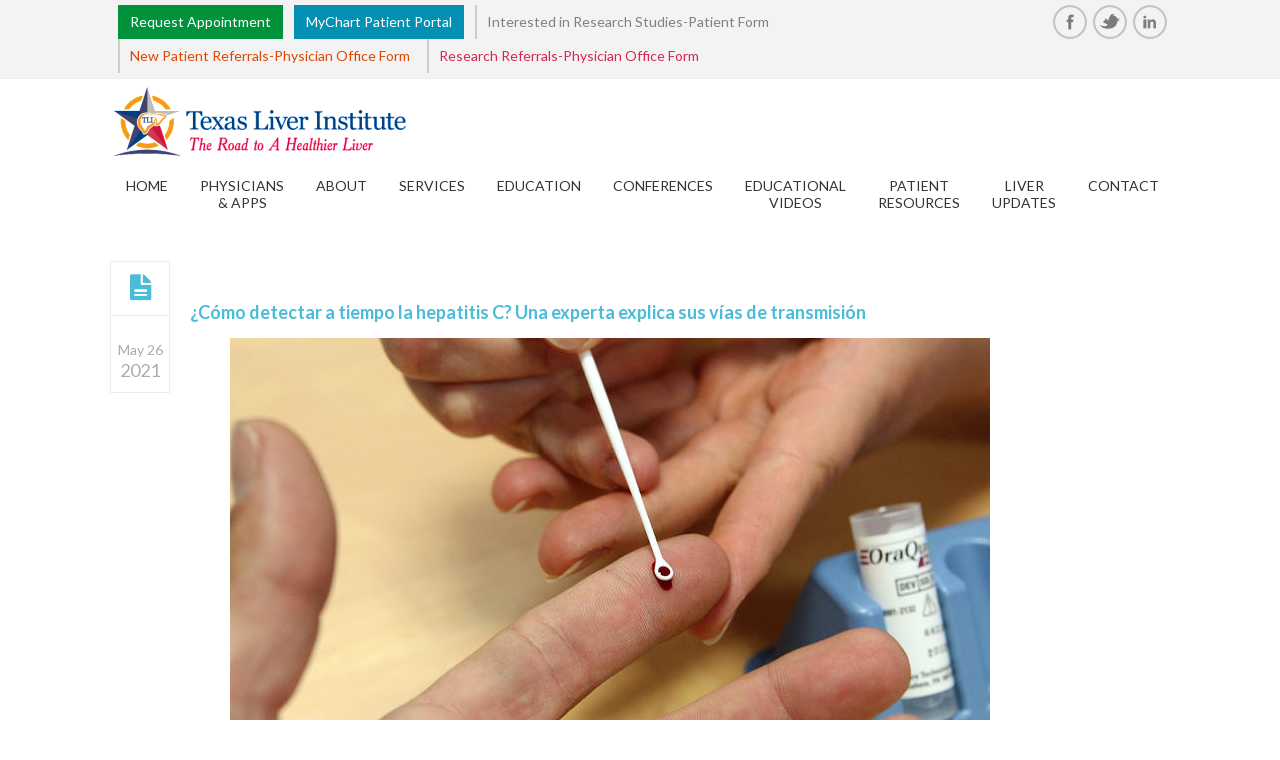

--- FILE ---
content_type: text/html; charset=UTF-8
request_url: https://txliver.com/media/como-detectar-a-tiempo-la-hepatitis-c-una-experta-explica-sus-vias-de-transmision/
body_size: 18312
content:
<!DOCTYPE html><html lang="en-US"><head><link rel="stylesheet" id="ao_optimized_gfonts" href="https://fonts.googleapis.com/css?family=Noto+Sans:400,700,400italic,700italic&amp;display=swap"><link media="all" href="https://txliver.com/wp-content/cache/autoptimize/css/autoptimize_24d01ae53f3cfd57d3299eba08fc4f79.css" rel="stylesheet"><title>¿Cómo detectar a tiempo la hepatitis C? Una experta explica sus vías de transmisión - Texas Liver Institute</title><meta charset="UTF-8"><meta name='viewport' content='width=device-width, initial-scale=1, maximum-scale=1' /><meta http-equiv="X-UA-Compatible" content="IE=edge"> <script defer src="[data-uri]"></script> <link href='https://www.txliver.com/wp-content/uploads/2014/08/TLIFAVICON.png' rel='shortcut icon' type='image/x-icon' /><meta name='robots' content='index, follow, max-image-preview:large, max-snippet:-1, max-video-preview:-1' /> <!-- This site is optimized with the Yoast SEO plugin v26.8 - https://yoast.com/product/yoast-seo-wordpress/ --><link rel="canonical" href="https://txliver.com/media/como-detectar-a-tiempo-la-hepatitis-c-una-experta-explica-sus-vias-de-transmision/" /><meta property="og:locale" content="en_US" /><meta property="og:type" content="article" /><meta property="og:title" content="¿Cómo detectar a tiempo la hepatitis C? Una experta explica sus vías de transmisión - Texas Liver Institute" /><meta property="og:description" content="La doctora Rita Lepe nos explica cómo detectar a tiempo la hepatitis tipo C y qué tratamiento existe para esta enfermedad que provoca cirrosis del hígado, una condición que cobra [&hellip;]" /><meta property="og:url" content="https://txliver.com/media/como-detectar-a-tiempo-la-hepatitis-c-una-experta-explica-sus-vias-de-transmision/" /><meta property="og:site_name" content="Texas Liver Institute" /><meta property="article:publisher" content="https://www.facebook.com/TheTexasLiverInstitute" /><meta property="article:published_time" content="2021-05-26T20:04:00+00:00" /><meta property="article:modified_time" content="2021-06-01T20:09:10+00:00" /><meta property="og:image" content="https://txliver.com/wp-content/uploads/2021/06/210525_4368376___Como_saber_si_padecemos_hepatitis_C__Una_e.jpg" /><meta property="og:image:width" content="760" /><meta property="og:image:height" content="428" /><meta property="og:image:type" content="image/jpeg" /><meta name="author" content="Sean Hendrickson" /><meta name="twitter:card" content="summary_large_image" /><meta name="twitter:creator" content="@TXLIVER" /><meta name="twitter:site" content="@TXLIVER" /><meta name="twitter:label1" content="Written by" /><meta name="twitter:data1" content="Sean Hendrickson" /><meta name="twitter:label2" content="Est. reading time" /><meta name="twitter:data2" content="1 minute" /> <script type="application/ld+json" class="yoast-schema-graph">{"@context":"https://schema.org","@graph":[{"@type":"Article","@id":"https://txliver.com/media/como-detectar-a-tiempo-la-hepatitis-c-una-experta-explica-sus-vias-de-transmision/#article","isPartOf":{"@id":"https://txliver.com/media/como-detectar-a-tiempo-la-hepatitis-c-una-experta-explica-sus-vias-de-transmision/"},"author":{"name":"Sean Hendrickson","@id":"https://txliver.com/#/schema/person/9855850e676d61d17853b13108243164"},"headline":"¿Cómo detectar a tiempo la hepatitis C? Una experta explica sus vías de transmisión","datePublished":"2021-05-26T20:04:00+00:00","dateModified":"2021-06-01T20:09:10+00:00","mainEntityOfPage":{"@id":"https://txliver.com/media/como-detectar-a-tiempo-la-hepatitis-c-una-experta-explica-sus-vias-de-transmision/"},"wordCount":128,"publisher":{"@id":"https://txliver.com/#organization"},"image":{"@id":"https://txliver.com/media/como-detectar-a-tiempo-la-hepatitis-c-una-experta-explica-sus-vias-de-transmision/#primaryimage"},"thumbnailUrl":"https://txliver.com/wp-content/uploads/2021/06/210525_4368376___Como_saber_si_padecemos_hepatitis_C__Una_e.jpg","articleSection":["Media"],"inLanguage":"en-US"},{"@type":"WebPage","@id":"https://txliver.com/media/como-detectar-a-tiempo-la-hepatitis-c-una-experta-explica-sus-vias-de-transmision/","url":"https://txliver.com/media/como-detectar-a-tiempo-la-hepatitis-c-una-experta-explica-sus-vias-de-transmision/","name":"¿Cómo detectar a tiempo la hepatitis C? Una experta explica sus vías de transmisión - Texas Liver Institute","isPartOf":{"@id":"https://txliver.com/#website"},"primaryImageOfPage":{"@id":"https://txliver.com/media/como-detectar-a-tiempo-la-hepatitis-c-una-experta-explica-sus-vias-de-transmision/#primaryimage"},"image":{"@id":"https://txliver.com/media/como-detectar-a-tiempo-la-hepatitis-c-una-experta-explica-sus-vias-de-transmision/#primaryimage"},"thumbnailUrl":"https://txliver.com/wp-content/uploads/2021/06/210525_4368376___Como_saber_si_padecemos_hepatitis_C__Una_e.jpg","datePublished":"2021-05-26T20:04:00+00:00","dateModified":"2021-06-01T20:09:10+00:00","breadcrumb":{"@id":"https://txliver.com/media/como-detectar-a-tiempo-la-hepatitis-c-una-experta-explica-sus-vias-de-transmision/#breadcrumb"},"inLanguage":"en-US","potentialAction":[{"@type":"ReadAction","target":["https://txliver.com/media/como-detectar-a-tiempo-la-hepatitis-c-una-experta-explica-sus-vias-de-transmision/"]}]},{"@type":"ImageObject","inLanguage":"en-US","@id":"https://txliver.com/media/como-detectar-a-tiempo-la-hepatitis-c-una-experta-explica-sus-vias-de-transmision/#primaryimage","url":"https://txliver.com/wp-content/uploads/2021/06/210525_4368376___Como_saber_si_padecemos_hepatitis_C__Una_e.jpg","contentUrl":"https://txliver.com/wp-content/uploads/2021/06/210525_4368376___Como_saber_si_padecemos_hepatitis_C__Una_e.jpg","width":760,"height":428},{"@type":"BreadcrumbList","@id":"https://txliver.com/media/como-detectar-a-tiempo-la-hepatitis-c-una-experta-explica-sus-vias-de-transmision/#breadcrumb","itemListElement":[{"@type":"ListItem","position":1,"name":"Home","item":"https://txliver.com/"},{"@type":"ListItem","position":2,"name":"¿Cómo detectar a tiempo la hepatitis C? Una experta explica sus vías de transmisión"}]},{"@type":"WebSite","@id":"https://txliver.com/#website","url":"https://txliver.com/","name":"Texas Liver Institute","description":"Sets the Standard for Liver Care and Liver Research","publisher":{"@id":"https://txliver.com/#organization"},"potentialAction":[{"@type":"SearchAction","target":{"@type":"EntryPoint","urlTemplate":"https://txliver.com/?s={search_term_string}"},"query-input":{"@type":"PropertyValueSpecification","valueRequired":true,"valueName":"search_term_string"}}],"inLanguage":"en-US"},{"@type":"Organization","@id":"https://txliver.com/#organization","name":"Texas Liver Institute","url":"https://txliver.com/","logo":{"@type":"ImageObject","inLanguage":"en-US","@id":"https://txliver.com/#/schema/logo/image/","url":"https://txliver.com/wp-content/uploads/2014/08/Texas_Liver_Institute-2aa.png","contentUrl":"https://txliver.com/wp-content/uploads/2014/08/Texas_Liver_Institute-2aa.png","width":298,"height":312,"caption":"Texas Liver Institute"},"image":{"@id":"https://txliver.com/#/schema/logo/image/"},"sameAs":["https://www.facebook.com/TheTexasLiverInstitute","https://x.com/TXLIVER","https://www.linkedin.com/company/the-texas-liver-institute/"]},{"@type":"Person","@id":"https://txliver.com/#/schema/person/9855850e676d61d17853b13108243164","name":"Sean Hendrickson","image":{"@type":"ImageObject","inLanguage":"en-US","@id":"https://txliver.com/#/schema/person/image/","url":"https://secure.gravatar.com/avatar/0f4831861ae68804f73218c89f5d00360117aaf404907270d8a0faa526f7e889?s=96&d=mm&r=g","contentUrl":"https://secure.gravatar.com/avatar/0f4831861ae68804f73218c89f5d00360117aaf404907270d8a0faa526f7e889?s=96&d=mm&r=g","caption":"Sean Hendrickson"},"sameAs":["https://www.seandrickson.com"],"url":"https://txliver.com/author/seandrickson/"}]}</script> <!-- / Yoast SEO plugin. --><link href='https://fonts.gstatic.com' crossorigin='anonymous' rel='preconnect' /><link rel="alternate" type="application/rss+xml" title="Texas Liver Institute &raquo; Feed" href="https://txliver.com/feed/" /><link rel="alternate" type="text/calendar" title="Texas Liver Institute &raquo; iCal Feed" href="https://txliver.com/events/?ical=1" /><link rel="alternate" title="oEmbed (JSON)" type="application/json+oembed" href="https://txliver.com/wp-json/oembed/1.0/embed?url=https%3A%2F%2Ftxliver.com%2Fmedia%2Fcomo-detectar-a-tiempo-la-hepatitis-c-una-experta-explica-sus-vias-de-transmision%2F" /><link rel="alternate" title="oEmbed (XML)" type="text/xml+oembed" href="https://txliver.com/wp-json/oembed/1.0/embed?url=https%3A%2F%2Ftxliver.com%2Fmedia%2Fcomo-detectar-a-tiempo-la-hepatitis-c-una-experta-explica-sus-vias-de-transmision%2F&#038;format=xml" /> <!--[if IE]><style type="text/css" media="screen">.team .social-icons li{behavior:url(https://txliver.com/wp-content/themes/soulmedic/PIE.php)}</style><![endif]--> <script defer type="text/javascript" src="https://txliver.com/wp-content/cache/autoptimize/js/autoptimize_single_455f4240b81915ea051b23d783291b6b.js" id="jquery-core-js"></script> <script defer type="text/javascript" src="https://txliver.com/wp-content/cache/autoptimize/js/autoptimize_single_8bd074658806c4a7fe21e04cd60aef4f.js" id="jquery-migrate-js"></script> <script defer type="text/javascript" src="https://txliver.com/wp-content/cache/autoptimize/js/autoptimize_single_a274dde2eedff2d5c655428696e6ca9a.js" id="tp-tools-js" data-wp-strategy="async"></script> <script defer type="text/javascript" src="https://txliver.com/wp-content/cache/autoptimize/js/autoptimize_single_51ab84622324355d744293b5aaaa1433.js" id="sr7-js" data-wp-strategy="async"></script> <script defer type="text/javascript" src="https://txliver.com/wp-content/themes/soulmedic/framework/js/public/modernizr-2.6.2.min.js" id="modernizr-script-js"></script> <link rel="https://api.w.org/" href="https://txliver.com/wp-json/" /><link rel="alternate" title="JSON" type="application/json" href="https://txliver.com/wp-json/wp/v2/posts/6666" /><link rel="EditURI" type="application/rsd+xml" title="RSD" href="https://txliver.com/xmlrpc.php?rsd" /><link rel='shortlink' href='https://txliver.com/?p=6666' /> <!--<meta name="vfbPro" version="2.5.1" /> --><meta name="generator" content="webp-uploads 2.6.1"><meta name="tec-api-version" content="v1"><meta name="tec-api-origin" content="https://txliver.com"><link rel="alternate" href="https://txliver.com/wp-json/tribe/events/v1/" /><link rel="preconnect" href="https://fonts.googleapis.com"><link rel="preconnect" href="https://fonts.gstatic.com/" crossorigin><meta name="generator" content="Powered by Slider Revolution 6.7.40 - responsive, Mobile-Friendly Slider Plugin for WordPress with comfortable drag and drop interface." /> <script defer src="[data-uri]"></script> </head><body class="wp-singular post-template-default single single-post postid-6666 single-format-standard wp-theme-soulmedic tribe-no-js"><div id="bbar-wrapper" class="header3"><div id="bbar-body"><div class="container"><div class="column dt-sc-one-half first"><a  href='/request-an-appointment/'   title = ''  class=' dt-sc-boxed-tooltip dt-sc-tooltip-bottom'  style="background-color:#01933c;border-color:#01933c;color:#ffffff;" target='_self' >Request Appointment  </a> <a  href='https://www.mytxliver.com/TLI/'   title = '
You can use MyChart to:<br> • View a brief explanation and the results of your labs and imaging within 7 days from date of completion unless you have an upcoming visit within 4 weeks. Findings that are urgent will be communicated to you via telephone.<br> • View upcoming appointments.<br> • Update information regarding any of your medications, new medical conditions, or major changes in your health.<br> • Update primary care provider’s office information or add new providers to your care team.<br> • Ask BRIEF non-urgent questions that cannot wait until your next clinic visit. Your MyChart questions will be answered within 5 business days.<br><br> If you need assistance logging in, please call 210-253-3426 and select prompt 2 for our scheduling department.
'  class=' dt-sc-boxed-tooltip dt-sc-tooltip-bottom'  style="background-color:#0390b2;border-color:#0390b2;color:#ffffff;" target='_blank' >MyChart Patient Portal  </a> <a href="/research-referrals/" style="color: #808080;">Interested in Research Studies-Patient Form</a> <a href="/physican-referrals/" style="color: #dd4702;">New Patient Referrals-Physician Office Form</a> <a href="/physician-research-referrals/" style="color: #d52753;">Research Referrals-Physician Office Form</a></div><div class="column dt-sc-one-half alignright"><ul class='dt-sc-social-icons'><li class='facebook'><a href='https://www.facebook.com/TheTexasLiverInstitute?ref=hl&ref_type=bookmark' target='_blank'><noscript><img src='https://txliver.com/wp-content/themes/soulmedic/images/sociable/hover/facebook.png' alt='facebook.png' /></noscript><img class="lazyload" src='data:image/svg+xml,%3Csvg%20xmlns=%22http://www.w3.org/2000/svg%22%20viewBox=%220%200%20210%20140%22%3E%3C/svg%3E' data-src='https://txliver.com/wp-content/themes/soulmedic/images/sociable/hover/facebook.png' alt='facebook.png' /><noscript><img src='https://txliver.com/wp-content/themes/soulmedic/images/sociable/facebook.png' alt='facebook.png' /></noscript><img class="lazyload" src='data:image/svg+xml,%3Csvg%20xmlns=%22http://www.w3.org/2000/svg%22%20viewBox=%220%200%20210%20140%22%3E%3C/svg%3E' data-src='https://txliver.com/wp-content/themes/soulmedic/images/sociable/facebook.png' alt='facebook.png' /> </a></li><li class='twitter'><a href='https://twitter.com/TXLIVER' target='_blank'><noscript><img src='https://txliver.com/wp-content/themes/soulmedic/images/sociable/hover/twitter.png' alt='twitter.png' /></noscript><img class="lazyload" src='data:image/svg+xml,%3Csvg%20xmlns=%22http://www.w3.org/2000/svg%22%20viewBox=%220%200%20210%20140%22%3E%3C/svg%3E' data-src='https://txliver.com/wp-content/themes/soulmedic/images/sociable/hover/twitter.png' alt='twitter.png' /><noscript><img src='https://txliver.com/wp-content/themes/soulmedic/images/sociable/twitter.png' alt='twitter.png' /></noscript><img class="lazyload" src='data:image/svg+xml,%3Csvg%20xmlns=%22http://www.w3.org/2000/svg%22%20viewBox=%220%200%20210%20140%22%3E%3C/svg%3E' data-src='https://txliver.com/wp-content/themes/soulmedic/images/sociable/twitter.png' alt='twitter.png' /> </a></li><li class='linkedin'><a href='https://www.linkedin.com/company/3764279?trk=tyah&trkInfo=tarId%3A1406906800566%2Ctas%3Atexas%20liver%2Cidx%3A1-1-1' target='_blank'><noscript><img src='https://txliver.com/wp-content/themes/soulmedic/images/sociable/hover/linkedin.png' alt='linkedin.png' /></noscript><img class="lazyload" src='data:image/svg+xml,%3Csvg%20xmlns=%22http://www.w3.org/2000/svg%22%20viewBox=%220%200%20210%20140%22%3E%3C/svg%3E' data-src='https://txliver.com/wp-content/themes/soulmedic/images/sociable/hover/linkedin.png' alt='linkedin.png' /><noscript><img src='https://txliver.com/wp-content/themes/soulmedic/images/sociable/linkedin.png' alt='linkedin.png' /></noscript><img class="lazyload" src='data:image/svg+xml,%3Csvg%20xmlns=%22http://www.w3.org/2000/svg%22%20viewBox=%220%200%20210%20140%22%3E%3C/svg%3E' data-src='https://txliver.com/wp-content/themes/soulmedic/images/sociable/linkedin.png' alt='linkedin.png' /> </a></li></ul></div></div></div></div><!-- **Wrapper** --><div class="wrapper"> <!-- **Inner Wrapper** --><div class="inner-wrapper"> <!-- Header Wrapper --><div id="header-wrapper"> <!-- **Header** --><header id="header"> <!-- **Header Container** --><div class="container"> <!-- **Logo - End** --><div id="logo"> <a href="https://txliver.com" title="Texas Liver Institute"> <noscript><img class="normal_logo" src="https://www.txliver.com/wp-content/uploads/2014/08/Texas_Liver_Institute-1-300x75.png" alt="Texas Liver Institute" title="Texas Liver Institute" /></noscript><img class="lazyload normal_logo" src='data:image/svg+xml,%3Csvg%20xmlns=%22http://www.w3.org/2000/svg%22%20viewBox=%220%200%20210%20140%22%3E%3C/svg%3E' data-src="https://www.txliver.com/wp-content/uploads/2014/08/Texas_Liver_Institute-1-300x75.png" alt="Texas Liver Institute" title="Texas Liver Institute" /> <!--img class="retina_logo" src="https://txliver.com/wp-content/themes/soulmedic/images/logo@2x.png" alt="Texas Liver Institute" title="Texas Liver Institute" 
 style="width:198px; height:40px;"/--> </a></div><!-- **Logo - End** --> <!-- **Navigation** --><div id="primary-menu"><nav id="main-menu"><ul id="menu-main-navigation" class="menu"><li id="menu-item-5548" class="menu-item menu-item-type-post_type menu-item-object-page menu-item-home menu-item-depth-0 menu-item-simple-parent "><a href="https://txliver.com/">Home</a><span class="arrow"> </span></li><li id="menu-item-112" class="menu-item menu-item-type-post_type menu-item-object-page menu-item-depth-0 menu-item-simple-parent "><a href="https://txliver.com/physicians-and-advanced-practice-providers/">Physicians &#038; APPs</a><span class="arrow"> </span></li><li id="menu-item-316" class="menu-item menu-item-type-custom menu-item-object-custom menu-item-has-children menu-item-depth-0 menu-item-simple-parent "><a href="#">About</a><span class="arrow"> </span><ul class="sub-menu"><li id="menu-item-1699" class="menu-item menu-item-type-post_type menu-item-object-page menu-item-depth-1"><a href="https://txliver.com/research/">Research</a></li><li id="menu-item-2542" class="menu-item menu-item-type-post_type menu-item-object-page menu-item-depth-1"><a href="https://txliver.com/austin-office/">Austin Office</a></li><li id="menu-item-111" class="menu-item menu-item-type-post_type menu-item-object-page menu-item-depth-1"><a href="https://txliver.com/mission/">Vision &#038; Mission</a></li><li id="menu-item-260" class="menu-item menu-item-type-post_type menu-item-object-page menu-item-depth-1"><a href="https://txliver.com/affiliations/">Affiliations</a></li><li id="menu-item-2650" class="menu-item menu-item-type-post_type_archive menu-item-object-tribe_events menu-item-depth-1"><a href="https://txliver.com/events/">Events</a></li><li id="menu-item-946" class="menu-item menu-item-type-post_type menu-item-object-page menu-item-depth-1"><a href="https://txliver.com/disclosures/">Disclosures</a></li></ul></li><li id="menu-item-2584" class="menu-item menu-item-type-custom menu-item-object-custom menu-item-has-children menu-item-depth-0 menu-item-simple-parent "><a href="#">Services</a><span class="arrow"> </span><ul class="sub-menu"><li id="menu-item-129" class="menu-item menu-item-type-post_type menu-item-object-page menu-item-depth-1"><a href="https://txliver.com/clinical-services-liver-disease-fatty-hepatitis/">Clinical Services</a></li><li id="menu-item-2583" class="menu-item menu-item-type-post_type menu-item-object-page menu-item-depth-1"><a href="https://txliver.com/nutrition-information/">Nutrition Information</a></li></ul></li><li id="menu-item-1052" class="menu-item menu-item-type-post_type menu-item-object-page menu-item-has-children menu-item-depth-0 menu-item-simple-parent "><a href="https://txliver.com/education/">Education</a><span class="arrow"> </span><ul class="sub-menu"><li id="menu-item-677" class="menu-item menu-item-type-post_type menu-item-object-page menu-item-depth-1"><a href="https://txliver.com/patient-education/about-your-liver-2/">About Your Liver</a></li><li id="menu-item-601" class="menu-item menu-item-type-post_type menu-item-object-page menu-item-depth-1"><a title="Hepatitis A" href="https://txliver.com/patient-education/hepatitis-2/">Hepatitis A</a></li><li id="menu-item-657" class="menu-item menu-item-type-post_type menu-item-object-page menu-item-depth-1"><a href="https://txliver.com/patient-education/hepatitis-b/">Hepatitis B</a></li><li id="menu-item-668" class="menu-item menu-item-type-post_type menu-item-object-page menu-item-depth-1"><a href="https://txliver.com/patient-education/hepatitis-c/">Hepatitis C (HCV)</a></li><li id="menu-item-362" class="menu-item menu-item-type-post_type menu-item-object-page menu-item-depth-1"><a href="https://txliver.com/patient-education/hepatitis/chronic-hepatitis-c/">Chronic Hepatitis C</a></li><li id="menu-item-103" class="menu-item menu-item-type-post_type menu-item-object-page menu-item-depth-1"><a href="https://txliver.com/patient-education/hepatitis/autoimmune-hepatitis/">Autoimmune Hepatitis</a></li><li id="menu-item-106" class="menu-item menu-item-type-post_type menu-item-object-page menu-item-depth-1"><a href="https://txliver.com/patient-education/cirrhosis/">Cirrhosis</a></li><li id="menu-item-682" class="menu-item menu-item-type-post_type menu-item-object-page menu-item-depth-1"><a href="https://txliver.com/patient-education/fatty-liver-2/">Fatty Liver Disease</a></li><li id="menu-item-105" class="menu-item menu-item-type-post_type menu-item-object-page menu-item-depth-1"><a href="https://txliver.com/patient-education/liver-cancer/">Liver Cancer</a></li><li id="menu-item-102" class="menu-item menu-item-type-post_type menu-item-object-page menu-item-depth-1"><a href="https://txliver.com/patient-education/hemochromatosis/">Hemochromatosis</a></li><li id="menu-item-5844" class="menu-item menu-item-type-post_type menu-item-object-page menu-item-depth-1"><a href="https://txliver.com/patient-education/hepatocellular-carcinoma-hcc/">Hepatocellular Carcinoma (HCC)</a></li><li id="menu-item-5856" class="menu-item menu-item-type-post_type menu-item-object-page menu-item-depth-1"><a href="https://txliver.com/patient-education/primary-biliary-cholangitis-pbc/">Primary Biliary Cholangitis (PBC)</a></li><li id="menu-item-5857" class="menu-item menu-item-type-post_type menu-item-object-page menu-item-depth-1"><a href="https://txliver.com/patient-education/primary-sclerosing-cholangitis-psc/">Primary Sclerosing Cholangitis (PSC)</a></li><li id="menu-item-2586" class="menu-item menu-item-type-post_type menu-item-object-page menu-item-depth-1"><a href="https://txliver.com/health-and-wellness/">Health and Wellness</a></li><li id="menu-item-7618" class="menu-item menu-item-type-custom menu-item-object-custom menu-item-has-children menu-item-depth-1"><a href="#">Dr. Landaverde’s Cirrhosis Guide, August 2023</a><ul class="sub-menu"><li id="menu-item-7619" class="menu-item menu-item-type-custom menu-item-object-custom menu-item-depth-2"><a href="/cirrhosis-guide">English Cirrhosis Guide</a></li><li id="menu-item-7620" class="menu-item menu-item-type-custom menu-item-object-custom menu-item-depth-2"><a href="/cirrhosis-guide-esp">Spanish Cirrhosis Guide</a></li></ul></li></ul></li><li id="menu-item-6968" class="menu-item menu-item-type-custom menu-item-object-custom menu-item-has-children menu-item-depth-0 menu-item-simple-parent "><a href="#">Conferences</a><span class="arrow"> </span><ul class="sub-menu"><li id="menu-item-8358" class="menu-item menu-item-type-post_type menu-item-object-tribe_events menu-item-depth-1"><a href="https://txliver.com/event/8th-app-nursing-and-primary-care-liver-conference/">8th APP, Nursing and Primary Care Liver Conference</a></li></ul></li><li id="menu-item-9028" class="menu-item menu-item-type-taxonomy menu-item-object-category menu-item-depth-0 menu-item-simple-parent "><a href="https://txliver.com/category/edu-videos/">Educational Videos</a><span class="arrow"> </span></li><li id="menu-item-315" class="menu-item menu-item-type-custom menu-item-object-custom menu-item-has-children menu-item-depth-0 menu-item-simple-parent "><a href="#">Patient Resources</a><span class="arrow"> </span><ul class="sub-menu"><li id="menu-item-6381" class="menu-item menu-item-type-custom menu-item-object-custom menu-item-depth-1"><a href="https://www.mytxliver.com/TLI/">MyChart Patient Portal</a></li><li id="menu-item-243" class="menu-item menu-item-type-post_type menu-item-object-page menu-item-depth-1"><a href="https://txliver.com/what-to-bring/">What to Bring to Your Appointment</a></li><li id="menu-item-736" class="menu-item menu-item-type-post_type menu-item-object-page menu-item-depth-1"><a href="https://txliver.com/what-to-expect/">What to Expect During Your Visit</a></li><li id="menu-item-242" class="menu-item menu-item-type-post_type menu-item-object-page menu-item-depth-1"><a href="https://txliver.com/insurance/">Working with Your Insurance</a></li><li id="menu-item-241" class="menu-item menu-item-type-post_type menu-item-object-page menu-item-depth-1"><a href="https://txliver.com/financial-policy/">Our Financial Policies</a></li><li id="menu-item-348" class="menu-item menu-item-type-post_type menu-item-object-page menu-item-depth-1"><a href="https://txliver.com/understanding-your-bill/">Understanding Your Bill</a></li><li id="menu-item-239" class="menu-item menu-item-type-post_type menu-item-object-page menu-item-depth-1"><a href="https://txliver.com/privacy-policy-and-hipaa/">Privacy Policy and HIPAA</a></li><li id="menu-item-238" class="menu-item menu-item-type-post_type menu-item-object-page menu-item-depth-1"><a href="https://txliver.com/faqs/">FAQs</a></li><li id="menu-item-223" class="menu-item menu-item-type-post_type menu-item-object-page menu-item-depth-1"><a href="https://txliver.com/patient-forms/">New Patient Forms</a></li><li id="menu-item-7190" class="menu-item menu-item-type-post_type menu-item-object-page menu-item-depth-1"><a href="https://txliver.com/paquete-de-paciente-nuevo/">Paquete de Paciente Nuevo</a></li></ul></li><li id="menu-item-5547" class="menu-item menu-item-type-custom menu-item-object-custom menu-item-has-children menu-item-depth-0 menu-item-simple-parent "><a href="#">Liver Updates</a><span class="arrow"> </span><ul class="sub-menu"><li id="menu-item-2219" class="menu-item menu-item-type-post_type menu-item-object-page menu-item-depth-1"><a href="https://txliver.com/media/">Liver News</a></li><li id="menu-item-2418" class="menu-item menu-item-type-post_type menu-item-object-page menu-item-depth-1"><a href="https://txliver.com/newsletters/">Newsletters</a></li><li id="menu-item-1920" class="menu-item menu-item-type-post_type menu-item-object-page menu-item-depth-1"><a href="https://txliver.com/video-lectures/">Video Lectures</a></li><li id="menu-item-2412" class="menu-item menu-item-type-post_type menu-item-object-page menu-item-depth-1"><a href="https://txliver.com/slides/">Slide Presentations</a></li><li id="menu-item-1818" class="menu-item menu-item-type-post_type menu-item-object-page menu-item-depth-1"><a href="https://txliver.com/recent-publications/">Most Recent Publications</a></li></ul></li><li id="menu-item-318" class="menu-item menu-item-type-custom menu-item-object-custom menu-item-has-children menu-item-depth-0 menu-item-simple-parent "><a href="#">Contact</a><span class="arrow"> </span><ul class="sub-menu"><li id="menu-item-5981" class="menu-item menu-item-type-post_type menu-item-object-page menu-item-depth-1"><a href="https://txliver.com/contact-us/">Contact Us</a></li><li id="menu-item-741" class="menu-item menu-item-type-post_type menu-item-object-page menu-item-depth-1"><a href="https://txliver.com/request-an-appointment/">Request Appointment!</a></li><li id="menu-item-31" class="menu-item menu-item-type-post_type menu-item-object-page menu-item-depth-1"><a href="https://txliver.com/physican-referrals/">New Patient Referrals-Physician Office Form</a></li></ul></li></ul></nav><!-- **Navigation - End** --></div></div><!-- **Header Container End** --></header><!-- **Header - End** --></div><!-- Header Wrapper --> <!-- **Main** --><div id="main"><div class="container"> <!-- **Primary Section** --><section id="primary" class="content-full-width"> <!-- #post-6666 starts --><article id="post-6666" class="blog-entry post-6666 post type-post status-publish format-standard has-post-thumbnail hentry category-media"><div class="blog-entry-inner"><div class="entry-meta"> <a href="https://txliver.com/media/como-detectar-a-tiempo-la-hepatitis-c-una-experta-explica-sus-vias-de-transmision/" title="¿Cómo detectar a tiempo la hepatitis C? Una experta explica sus vías de transmisión" class="entry_format"> </a><div class="date "><p> May 26 <span> 2021 </span></p></div> <span class=" comments "><span class="fa fa-comments-o"> </span></span></div><!-- .entry-meta --><div class="entry-thumb"> <!-- <a href="https://txliver.com/media/como-detectar-a-tiempo-la-hepatitis-c-una-experta-explica-sus-vias-de-transmision/" title="¿Cómo detectar a tiempo la hepatitis C? Una experta explica sus vías de transmisión"><img width="760" height="428" src="https://txliver.com/wp-content/uploads/2021/06/210525_4368376___Como_saber_si_padecemos_hepatitis_C__Una_e.jpg" class="attachment-full size-full wp-post-image" alt="" decoding="async" fetchpriority="high" srcset="https://txliver.com/wp-content/uploads/2021/06/210525_4368376___Como_saber_si_padecemos_hepatitis_C__Una_e.jpg 760w, https://txliver.com/wp-content/uploads/2021/06/210525_4368376___Como_saber_si_padecemos_hepatitis_C__Una_e-300x169.jpg 300w" sizes="(max-width: 760px) 100vw, 760px" /></a> --></div><div class="entry-details"><div class="entry-title"><h4><a href="https://txliver.com/media/como-detectar-a-tiempo-la-hepatitis-c-una-experta-explica-sus-vias-de-transmision/" title="¿Cómo detectar a tiempo la hepatitis C? Una experta explica sus vías de transmisión">¿Cómo detectar a tiempo la hepatitis C? Una experta explica sus vías de transmisión</a></h4></div><div class="entry-metadata"><p class="author "><span class='fa fa-user'> </span> <a href="https://txliver.com/author/seandrickson/" title="View all posts by ">Sean Hendrickson</a></p><p class=" categories"><span class='fa fa-folder-open'> </span><a href="https://txliver.com/category/media/">Media</a></p></div><!-- .entry-metadata--><div class="entry-body"><figure class="wp-block-image size-large"><a href="https://www.telemundo.com/shows/hoy-dia/salud/video/como-detectar-tiempo-la-hepatitis-c-una-experta-explica-sus-vias-de-transmision-tmvo9834062"><noscript><img decoding="async" width="760" height="428" src="https://txliver.com/wp-content/uploads/2021/06/210525_4368376___Como_saber_si_padecemos_hepatitis_C__Una_e.jpg" alt="" class="wp-image-6667" srcset="https://txliver.com/wp-content/uploads/2021/06/210525_4368376___Como_saber_si_padecemos_hepatitis_C__Una_e.jpg 760w, https://txliver.com/wp-content/uploads/2021/06/210525_4368376___Como_saber_si_padecemos_hepatitis_C__Una_e-300x169.jpg 300w" sizes="(max-width: 760px) 100vw, 760px" /></noscript><img decoding="async" width="760" height="428" src='data:image/svg+xml,%3Csvg%20xmlns=%22http://www.w3.org/2000/svg%22%20viewBox=%220%200%20760%20428%22%3E%3C/svg%3E' data-src="https://txliver.com/wp-content/uploads/2021/06/210525_4368376___Como_saber_si_padecemos_hepatitis_C__Una_e.jpg" alt="" class="lazyload wp-image-6667" data-srcset="https://txliver.com/wp-content/uploads/2021/06/210525_4368376___Como_saber_si_padecemos_hepatitis_C__Una_e.jpg 760w, https://txliver.com/wp-content/uploads/2021/06/210525_4368376___Como_saber_si_padecemos_hepatitis_C__Una_e-300x169.jpg 300w" data-sizes="(max-width: 760px) 100vw, 760px" /></a></figure><hr class="wp-block-separator"/><p>La doctora Rita Lepe nos explica cómo detectar a tiempo la hepatitis tipo C y qué tratamiento existe para esta enfermedad que provoca cirrosis del hígado, una condición que cobra más vidas anuales que el VIH en EE.UU.</p><div class="wp-block-buttons is-layout-flex wp-block-buttons-is-layout-flex"><div class="wp-block-button"><a class="wp-block-button__link" href="https://www.telemundo.com/shows/hoy-dia/salud/video/como-detectar-tiempo-la-hepatitis-c-una-experta-explica-sus-vias-de-transmision-tmvo9834062">Mira el video aquí</a></div></div><hr class="wp-block-separator"/><h4 class="wp-block-heading">English Translation:</h4><h2 class="wp-block-heading">How to detect hepatitis C early? An expert explains its transmission routes</h2><p>Dr. Rita Lepe explains to us how to detect type C hepatitis early and what treatment exists for this disease that causes cirrhosis of the liver, a condition that claims more lives per year than HIV in the United States.</p><p>SOURCE: <a href="https://www.telemundo.com/shows/hoy-dia/salud/video/como-detectar-tiempo-la-hepatitis-c-una-experta-explica-sus-vias-de-transmision-tmvo9834062">https://www.telemundo.com/shows/hoy-dia/salud/video/como-detectar-tiempo-la-hepatitis-c-una-experta-explica-sus-vias-de-transmision-tmvo9834062</a></p><div class="author-bio"><h4> Author Info</h4><div class="author-details"><div class="image"><noscript><img alt='' src='https://secure.gravatar.com/avatar/0f4831861ae68804f73218c89f5d00360117aaf404907270d8a0faa526f7e889?s=96&#038;d=mm&#038;r=g' srcset='https://secure.gravatar.com/avatar/0f4831861ae68804f73218c89f5d00360117aaf404907270d8a0faa526f7e889?s=192&#038;d=mm&#038;r=g 2x' class='avatar avatar-96 photo' height='96' width='96' decoding='async'/></noscript><img alt='' src='data:image/svg+xml,%3Csvg%20xmlns=%22http://www.w3.org/2000/svg%22%20viewBox=%220%200%2096%2096%22%3E%3C/svg%3E' data-src='https://secure.gravatar.com/avatar/0f4831861ae68804f73218c89f5d00360117aaf404907270d8a0faa526f7e889?s=96&#038;d=mm&#038;r=g' data-srcset='https://secure.gravatar.com/avatar/0f4831861ae68804f73218c89f5d00360117aaf404907270d8a0faa526f7e889?s=192&#038;d=mm&#038;r=g 2x' class='lazyload avatar avatar-96 photo' height='96' width='96' decoding='async'/></div><h4>Sean Hendrickson</h4></div></div><div class="social-bookmark"></div><div class="social-share"></div></div></div><!--.entry-details --></div><!-- .blog-entry-inner --></article><!-- #post-6666 Ends --></section><!-- **Primary Section** --></div><!-- **Container - End** --></div><!-- **Main - End** --></div><!-- **Inner Wrapper - End** --></div><!-- **Wrapper - End** --> <!-- **Footer** --><footer id="footer"><div class="container"><div class='column dt-sc-one-fourth first'><aside id="nav_menu-7" class="widget widget_nav_menu"><h3 class="widgettitle">Patient Education</h3><div class="menu-patient-education-container"><ul id="menu-patient-education" class="menu"><li id="menu-item-747" class="menu-item menu-item-type-post_type menu-item-object-page menu-item-747"><a href="https://txliver.com/patient-education/about-your-liver-2/">About Your Liver</a></li><li id="menu-item-751" class="menu-item menu-item-type-post_type menu-item-object-page menu-item-has-children menu-item-751"><a href="https://txliver.com/patient-education/hepatitis/">Hepatitis</a><ul class="sub-menu"><li id="menu-item-752" class="menu-item menu-item-type-post_type menu-item-object-page menu-item-752"><a href="https://txliver.com/patient-education/hepatitis-2/">Hepatitis A</a></li><li id="menu-item-753" class="menu-item menu-item-type-post_type menu-item-object-page menu-item-753"><a href="https://txliver.com/patient-education/hepatitis-b/">Hepatitis B</a></li><li id="menu-item-754" class="menu-item menu-item-type-post_type menu-item-object-page menu-item-754"><a href="https://txliver.com/patient-education/hepatitis-c/">Hepatitis C (HCV)</a></li><li id="menu-item-757" class="menu-item menu-item-type-post_type menu-item-object-page menu-item-757"><a href="https://txliver.com/patient-education/hepatitis/chronic-hepatitis-c/">Chronic Hepatitis C</a></li><li id="menu-item-758" class="menu-item menu-item-type-post_type menu-item-object-page menu-item-758"><a href="https://txliver.com/patient-education/hepatitis/autoimmune-hepatitis/">Autoimmune Hepatitis</a></li></ul></li><li id="menu-item-749" class="menu-item menu-item-type-post_type menu-item-object-page menu-item-749"><a href="https://txliver.com/patient-education/fatty-liver-2/">Fatty Liver Disease</a></li><li id="menu-item-755" class="menu-item menu-item-type-post_type menu-item-object-page menu-item-755"><a href="https://txliver.com/patient-education/liver-cancer/">Liver Cancer</a></li><li id="menu-item-748" class="menu-item menu-item-type-post_type menu-item-object-page menu-item-748"><a href="https://txliver.com/patient-education/cirrhosis/">Cirrhosis</a></li><li id="menu-item-750" class="menu-item menu-item-type-post_type menu-item-object-page menu-item-750"><a href="https://txliver.com/patient-education/hemochromatosis/">Hemochromatosis</a></li><li id="menu-item-756" class="menu-item menu-item-type-post_type menu-item-object-page menu-item-756"><a href="https://txliver.com/patient-education/pbs/">PBC/PSC</a></li></ul></div></aside></div><div class='column dt-sc-one-fourth '><aside id="nav_menu-6" class="widget widget_nav_menu"><h3 class="widgettitle">Appointments</h3><div class="menu-appointments-container"><ul id="menu-appointments" class="menu"><li id="menu-item-252" class="menu-item menu-item-type-post_type menu-item-object-page menu-item-252"><a href="https://txliver.com/request-an-appointment/">Schedule an Appointment!</a></li><li id="menu-item-250" class="menu-item menu-item-type-post_type menu-item-object-page menu-item-250"><a href="https://txliver.com/what-to-bring/">What to Bring to Your Appointment</a></li><li id="menu-item-251" class="menu-item menu-item-type-post_type menu-item-object-page menu-item-251"><a href="https://txliver.com/what-to-expect/">What to Expect During Your Visit</a></li><li id="menu-item-249" class="menu-item menu-item-type-post_type menu-item-object-page menu-item-249"><a href="https://txliver.com/insurance/">Working with Your Insurance</a></li><li id="menu-item-248" class="menu-item menu-item-type-post_type menu-item-object-page menu-item-248"><a href="https://txliver.com/financial-policy/">Our Financial Policies</a></li><li id="menu-item-246" class="menu-item menu-item-type-post_type menu-item-object-page menu-item-246"><a href="https://txliver.com/privacy-policy-and-hipaa/">Privacy Policy and HIPAA</a></li><li id="menu-item-245" class="menu-item menu-item-type-post_type menu-item-object-page menu-item-245"><a href="https://txliver.com/faqs/">FAQs</a></li><li id="menu-item-746" class="menu-item menu-item-type-post_type menu-item-object-page menu-item-746"><a href="https://txliver.com/patient-forms/">Patient Forms</a></li></ul></div></aside></div><div class='column dt-sc-one-fourth '><aside id="block-5" class="widget widget_block"><h3 class="widgettitle">Locations</h3><h5 style="margin: 16px 0 0">San Antonio-Downtown</h5><div class="dt-sc-contact-info">607 Camden St, Suite 101<br> San Antonio, Texas 78215</div> <a href="tel:+12102533426"><p class="dt-sc-contact-info"><i class='fa fa-phone'></i>Phone : <span>210-253-3426</span></p></a><p class="dt-sc-contact-info"><i class='fa fa-file-text'></i>Fax : <span>210-227-6951</span></p><h5 style="margin: 16px 0 0">San Antonio-Medical Center</h5><div class="dt-sc-contact-info">4751 Hamilton Wolfe Rd, Suite 200<br> San Antonio, TX 78229</div> <a href="tel:+12102533426"><p class="dt-sc-contact-info"><i class='fa fa-phone'></i>Phone : <span>210-253-3426</span></p></a><p class="dt-sc-contact-info"><i class='fa fa-file-text'></i>Fax : <span>210-227-6951</span></p><h5 style="margin: 16px 0 0">San Antonio-North</h5><div class="dt-sc-contact-info">Indian Woods Business Park<br> 4318 DeZavala Rd, Suite 403<br> San Antonio, TX 78249</div> <a href="tel:+12102533426"><p class="dt-sc-contact-info"><i class='fa fa-phone'></i>Phone : <span>210-253-3426</span></p></a><p class="dt-sc-contact-info"><i class='fa fa-file-text'></i>Fax : <span>210-227-6951</span></p></aside></div><div class='column dt-sc-one-fourth '><aside id="block-4" class="widget widget_block"><h3 class="widgettitle">&nbsp;</h3><h5 style="margin: 16px 0 0">Austin</h5><div class="dt-sc-contact-info">7940 Shoal Creek Blvd, Suite 205<br> Austin, Texas 78757</div> <a href="tel:+15124548378"><p class="dt-sc-contact-info"><i class='fa fa-phone'></i>Phone : <span>512-454-8378</span></p></a><p class="dt-sc-contact-info"><i class='fa fa-file-text'></i>Fax : <span>512-454-8375</span></p><h5 style="margin: 16px 0 0">Corpus Christi</h5><div class="dt-sc-contact-info">1521 S. Staples St, Suite 402<br> Corpus Christi, TX 78404</div> <a href="tel:+12102533426"><p class="dt-sc-contact-info"><i class='fa fa-phone'></i>Phone : <span>210-253-3426</span></p></a><p class="dt-sc-contact-info"><i class='fa fa-file-text'></i>Fax : <span>210-227-6951</span></p><h5 style="margin: 16px 0 0">Laredo</h5><div class="dt-sc-contact-info">4151 Jaime Zapata Memorial Hwy<br> Suite 101<br> Laredo, TX 78043</div> <a href="tel:+12102533426"><p class="dt-sc-contact-info"><i class='fa fa-phone'></i>Phone : <span>210-253-3426</span></p></a><p class="dt-sc-contact-info"><i class='fa fa-file-text'></i>Fax : <span>210-227-6951</span></p></aside></div></div><div class="container"><div class="copyright"><div class='copyright-content'>Copyright &copy; 2024 Texas Liver Institute, All Rights Reserved</div><div class="footer-logo"> <a href="https://txliver.com" title="Texas Liver Institute"> <noscript><img src="https://www.txliver.com/wp-content/uploads/2014/08/TLI-Logo-Black-Horizontal-No-Tagline-gray.png" alt="Texas Liver Institute" title="Texas Liver Institute" /></noscript><img class="lazyload" src='data:image/svg+xml,%3Csvg%20xmlns=%22http://www.w3.org/2000/svg%22%20viewBox=%220%200%20210%20140%22%3E%3C/svg%3E' data-src="https://www.txliver.com/wp-content/uploads/2014/08/TLI-Logo-Black-Horizontal-No-Tagline-gray.png" alt="Texas Liver Institute" title="Texas Liver Institute" /> </a></div></div></div></footer><!-- **Footer - End** --> <!-- Google tag (gtag.js) --> <script defer src="https://www.googletagmanager.com/gtag/js?id=G-PWHT0RZG6G"></script> <script defer src="[data-uri]"></script><script type="speculationrules">{"prefetch":[{"source":"document","where":{"and":[{"href_matches":"/*"},{"not":{"href_matches":["/wp-*.php","/wp-admin/*","/wp-content/uploads/*","/wp-content/*","/wp-content/plugins/*","/wp-content/themes/soulmedic/*","/*\\?(.+)"]}},{"not":{"selector_matches":"a[rel~=\"nofollow\"]"}},{"not":{"selector_matches":".no-prefetch, .no-prefetch a"}}]},"eagerness":"conservative"}]}</script> <script defer src="[data-uri]"></script> <script defer src="[data-uri]"></script><noscript><style>.lazyload{display:none}</style></noscript><script data-noptimize="1">window.lazySizesConfig=window.lazySizesConfig||{};window.lazySizesConfig.loadMode=1;</script><script defer data-noptimize="1" src='https://txliver.com/wp-content/plugins/autoptimize/classes/external/js/lazysizes.min.js'></script><script defer type="text/javascript" src="https://txliver.com/wp-content/cache/autoptimize/js/autoptimize_single_cd436734e12040b99bc2cb3f653d09f7.js" id="dt-sc-inview-script-js"></script> <script defer type="text/javascript" src="https://txliver.com/wp-content/plugins/designthemes-core-features/shortcodes/js/jquery.tabs.min.js" id="dt-sc-tabs-script-js"></script> <script defer type="text/javascript" src="https://txliver.com/wp-content/cache/autoptimize/js/autoptimize_single_aab73d9d1d9d2c250bc5e800b986647a.js" id="dt-sc-viewport-script-js"></script> <script defer type="text/javascript" src="https://txliver.com/wp-content/cache/autoptimize/js/autoptimize_single_1ba5692a9fe6c99d02edd2688c0e09fc.js" id="dt-sc-carouFredSel-script-js"></script> <script defer type="text/javascript" src="https://txliver.com/wp-content/cache/autoptimize/js/autoptimize_single_edb3b00fc071c683f164b19af9351df9.js" id="dt-sc-tipTip-script-js"></script> <script defer type="text/javascript" src="https://txliver.com/wp-content/cache/autoptimize/js/autoptimize_single_b80d2f64c840bbe0366e0c577569fa50.js" id="dt-sc-donutchart-script-js"></script> <script defer type="text/javascript" src="https://txliver.com/wp-content/cache/autoptimize/js/autoptimize_single_ec1ea62257ab493b6ede526814a73c3c.js" id="dt-sc-script-js"></script> <script defer type="text/javascript" src="https://txliver.com/wp-content/cache/autoptimize/js/autoptimize_single_2dbe04ebc9e6e31b028f4345684c56d6.js" id="tec-user-agent-js"></script> <script defer type="text/javascript" src="https://txliver.com/wp-content/themes/soulmedic/framework/js/public/jquery.ui.totop.min.js" id="ui-totop-script-js"></script> <script defer type="text/javascript" src="https://txliver.com/wp-content/cache/autoptimize/js/autoptimize_single_6ee8b009ab1e71a1380c69e81339f4c5.js" id="easing-script-js"></script> <script defer type="text/javascript" src="https://txliver.com/wp-content/cache/autoptimize/js/autoptimize_single_f4cd16e888637edc7090c050e376c85e.js" id="smartresize-script-js"></script> <script defer type="text/javascript" src="https://txliver.com/wp-content/cache/autoptimize/js/autoptimize_single_7d830d8c2eb4a57dde43f62648ee0c92.js" id="prettyphoto-script-js"></script> <script defer type="text/javascript" src="https://txliver.com/wp-content/cache/autoptimize/js/autoptimize_single_adfc60258e71c738eb2ea2671a271960.js" id="meanmenu-script-js"></script> <script defer type="text/javascript" src="https://txliver.com/wp-content/themes/soulmedic/framework/js/public/jquery.nicescroll.min.js" id="nicescroll-script-js"></script> <script defer type="text/javascript" src="https://txliver.com/wp-content/cache/autoptimize/js/autoptimize_single_a6127139a788bc1c836826a4f1b0394f.js" id="sticky-nav-js"></script> <script defer type="text/javascript" src="https://txliver.com/wp-content/cache/autoptimize/js/autoptimize_single_e9a062fadfcc8d06deabb0a2e6192d5b.js" id="bx-script-js"></script> <script defer type="text/javascript" src="https://txliver.com/wp-content/cache/autoptimize/js/autoptimize_single_55e813eb3e253f97bb8053bffe8c6b49.js" id="fitvids-script-js"></script> <script defer type="text/javascript" src="https://txliver.com/wp-content/cache/autoptimize/js/autoptimize_single_fe711ff6a48694bc18b0973c3cf9a581.js" id="custom-script-js"></script> <script>(function(){function c(){var b=a.contentDocument||a.contentWindow.document;if(b){var d=b.createElement('script');d.innerHTML="window.__CF$cv$params={r:'9c7deabdde20983d',t:'MTc3MDA3OTY0Ni4wMDAwMDA='};var a=document.createElement('script');a.nonce='';a.src='/cdn-cgi/challenge-platform/scripts/jsd/main.js';document.getElementsByTagName('head')[0].appendChild(a);";b.getElementsByTagName('head')[0].appendChild(d)}}if(document.body){var a=document.createElement('iframe');a.height=1;a.width=1;a.style.position='absolute';a.style.top=0;a.style.left=0;a.style.border='none';a.style.visibility='hidden';document.body.appendChild(a);if('loading'!==document.readyState)c();else if(window.addEventListener)document.addEventListener('DOMContentLoaded',c);else{var e=document.onreadystatechange||function(){};document.onreadystatechange=function(b){e(b);'loading'!==document.readyState&&(document.onreadystatechange=e,c())}}}})();</script></body></html>

--- FILE ---
content_type: application/javascript
request_url: https://txliver.com/wp-content/cache/autoptimize/js/autoptimize_single_f4cd16e888637edc7090c050e376c85e.js
body_size: -83
content:
/*! jquery-smartresize http://github.com/louisremi/jquery-smartresize | http://louisremi.mit-license.org/ */
(function(a){var b=a.event,c;b.special.smartresize={setup:function(){a(this).bind("resize",b.special.smartresize.handler)},teardown:function(){a(this).unbind("resize",b.special.smartresize.handler)},handler:function(a,b){var d=this,e=arguments;a.type="smartresize";c&&clearTimeout(c);c=setTimeout(function(){jQuery.event.handle.apply(d,e)},"execAsap"===b?0:100)}};a.fn.smartresize=function(a){return a?this.bind("smartresize",a):this.trigger("smartresize",["execAsap"])}})(jQuery);

--- FILE ---
content_type: application/javascript; charset=UTF-8
request_url: https://txliver.com/cdn-cgi/challenge-platform/h/b/scripts/jsd/d251aa49a8a3/main.js?
body_size: 9297
content:
window._cf_chl_opt={AKGCx8:'b'};~function(D7,aQ,aP,aI,aK,ah,aw,D0,D1,D3){D7=d,function(k,a,Dl,D6,D,J){for(Dl={k:392,a:369,D:257,J:337,z:399,X:248,W:185,n:312,O:159,g:254,x:380,V:349},D6=d,D=k();!![];)try{if(J=-parseInt(D6(Dl.k))/1*(-parseInt(D6(Dl.a))/2)+-parseInt(D6(Dl.D))/3+parseInt(D6(Dl.J))/4+parseInt(D6(Dl.z))/5*(-parseInt(D6(Dl.X))/6)+-parseInt(D6(Dl.W))/7*(parseInt(D6(Dl.n))/8)+parseInt(D6(Dl.O))/9*(-parseInt(D6(Dl.g))/10)+parseInt(D6(Dl.x))/11*(parseInt(D6(Dl.V))/12),J===a)break;else D.push(D.shift())}catch(z){D.push(D.shift())}}(S,966783),aQ=this||self,aP=aQ[D7(277)],aI=null,aK=at(),ah={},ah[D7(223)]='o',ah[D7(357)]='s',ah[D7(198)]='u',ah[D7(225)]='z',ah[D7(157)]='n',ah[D7(209)]='I',ah[D7(344)]='b',aw=ah,aQ[D7(293)]=function(D,J,z,X,Je,Jq,JR,DF,W,g,x,V,M,F,Z){if(Je={k:325,a:246,D:302,J:272,z:176,X:302,W:331,n:376,O:385,g:376,x:385,V:219,v:370,M:267,F:258,Z:325,N:365,A:417,s:355,E:199},Jq={k:329,a:267,D:325,J:334},JR={k:250,a:172,D:282,J:416},DF=D7,W={'LkXba':function(N,A){return A===N},'AjYlN':function(N,A){return N(A)},'tFjNY':function(N,A,s,E){return N(A,s,E)},'QOvZa':function(N,A,s){return N(A,s)},'scEeL':function(N,A){return N+A}},W[DF(Je.k)](null,J)||void 0===J)return X;for(g=W[DF(Je.a)](aY,J),D[DF(Je.D)][DF(Je.J)]&&(g=g[DF(Je.z)](D[DF(Je.X)][DF(Je.J)](J))),g=D[DF(Je.W)][DF(Je.n)]&&D[DF(Je.O)]?D[DF(Je.W)][DF(Je.g)](new D[(DF(Je.x))](g)):function(N,DZ,A){for(DZ=DF,N[DZ(Jq.k)](),A=0;A<N[DZ(Jq.a)];W[DZ(Jq.D)](N[A],N[A+1])?N[DZ(Jq.J)](A+1,1):A+=1);return N}(g),x='nAsAaAb'.split('A'),x=x[DF(Je.V)][DF(Je.v)](x),V=0;V<g[DF(Je.M)];M=g[V],F=W[DF(Je.F)](au,D,J,M),x(F)?(Z=W[DF(Je.Z)]('s',F)&&!D[DF(Je.N)](J[M]),DF(Je.A)===z+M?W[DF(Je.s)](O,z+M,F):Z||O(W[DF(Je.E)](z,M),J[M])):O(z+M,F),V++);return X;function O(N,A,Dp){Dp=d,Object[Dp(JR.k)][Dp(JR.a)][Dp(JR.D)](X,A)||(X[A]=[]),X[A][Dp(JR.J)](N)}},D0=D7(182)[D7(197)](';'),D1=D0[D7(219)][D7(370)](D0),aQ[D7(390)]=function(D,J,Ji,JK,DN,z,X,W,n,O,g){for(Ji={k:413,a:292,D:309,J:317,z:196,X:207,W:267,n:309,O:267,g:317,x:404,V:416,v:196,M:303},JK={k:413},DN=D7,z={},z[DN(Ji.k)]=function(V,v){return V+v},z[DN(Ji.a)]=function(V,v){return v===V},z[DN(Ji.D)]=function(V,v){return V<v},z[DN(Ji.J)]=function(V,v){return V===v},z[DN(Ji.z)]=function(V,v){return V+v},X=z,W=Object[DN(Ji.X)](J),n=0;n<W[DN(Ji.W)];n++)if(O=W[n],X[DN(Ji.a)]('f',O)&&(O='N'),D[O]){for(g=0;X[DN(Ji.n)](g,J[W[n]][DN(Ji.O)]);X[DN(Ji.g)](-1,D[O][DN(Ji.x)](J[W[n]][g]))&&(D1(J[W[n]][g])||D[O][DN(Ji.V)](X[DN(Ji.v)]('o.',J[W[n]][g]))),g++);}else D[O]=J[W[n]][DN(Ji.M)](function(x,DA){return DA=DN,X[DA(JK.k)]('o.',x)})},D3=function(zq,zR,zl,zI,zP,zQ,DE,a,D,J,z){return zq={k:189,a:194,D:262,J:289,z:343,X:366},zR={k:200,a:184,D:197,J:368,z:191,X:200,W:286,n:298,O:319,g:268,x:229,V:393,v:336,M:252,F:158,Z:416,N:200,A:229,s:288,E:383,C:286,b:211,L:415,G:165,m:347,U:412,j:162,o:332,B:296,Q:308,P:358,I:339,l:236,R:416,e:378,f:301},zl={k:267},zI={k:263},zP={k:156,a:323,D:322,J:205,z:267,X:236,W:250,n:172,O:282,g:250,x:240,V:197,v:200,M:172,F:282,Z:193,N:263,A:252,s:416,E:178,C:318,b:335,L:263,G:193,m:213,U:318,j:321,o:416,B:374,Q:200,P:416,I:158,l:231,R:250,e:282,f:237,T:237,y:193,c:393,K:416,i:263,h:310,H:266,Y:298,S0:416,S1:180,S2:158,S3:229,S4:261,S5:226,S6:200,S7:168,S8:162,S9:234,SS:281,Sr:229,Sd:416,Sk:375,Sa:345,SD:416,SJ:296,Sz:154,SX:353,SW:222},zQ={k:393},DE=D7,a={'ZNlue':function(X,W){return X==W},'bYuXc':DE(zq.k),'tFGGu':DE(zq.a),'vPdMa':function(X,W){return X==W},'KLWbr':function(X,W){return X<W},'wrfAO':function(X,W){return X>W},'dSoBu':function(X,W){return X<W},'SRXlh':function(X,W){return X==W},'fXacX':function(X,W){return X<<W},'OCmGe':function(X,W){return X==W},'QdIMD':function(X,W){return X|W},'xnhBV':function(X,W){return X-W},'COyeV':function(X,W){return W==X},'bUkCX':function(X,W){return X(W)},'xNnqQ':function(X,W){return W!==X},'dXOKm':DE(zq.D),'dLJQI':function(X,W){return X>W},'fNyIw':function(X,W){return X<<W},'cKKQG':function(X,W){return W&X},'poqCe':function(X,W){return X-W},'YlqXE':function(X,W){return W&X},'KIvIK':function(X,W){return X-W},'lIbBf':function(X,W){return X(W)},'uNuuz':function(X,W){return X-W},'veLTR':function(X,W){return X(W)},'YEWxY':function(X,W){return X<W},'lGoin':function(X,W){return X|W},'olKvB':DE(zq.J),'YtymP':function(X,W){return W==X},'uumxr':function(X,W){return X(W)},'WLbWI':function(X,W){return W!=X},'WfkLL':function(X,W){return W*X},'nRtmn':function(X,W){return X(W)},'uQbwH':function(X,W){return X*W},'aycYu':function(X,W){return X(W)},'grFSs':function(X,W){return X*W},'zOabh':function(X,W){return W==X},'RgSYi':function(X,W){return X*W},'xRnoc':function(X,W){return X<W},'mzaTu':function(X,W){return W==X},'fHGye':function(X,W){return X<W},'wEScF':function(X,W){return X-W},'dHPaV':function(X,W){return W==X},'cgURh':function(X,W){return X===W},'xJZFA':function(X,W){return X+W},'ccsaN':function(X,W){return X+W},'rKAJF':function(X,W){return X==W}},D=String[DE(zq.z)],J={'h':function(X,zB,DC){return zB={k:386,a:236},DC=DE,a[DC(zQ.k)](null,X)?'':J.g(X,6,function(W,Db){return Db=DC,Db(zB.k)[Db(zB.a)](W)})},'g':function(X,W,O,DL,x,V,M,F,Z,N,A,s,E,C,L,G,U,j,o,B){if(DL=DE,DL(zP.k)!==DL(zP.a)){if(a[DL(zP.D)](null,X))return'';for(V={},M={},F='',Z=2,N=3,A=2,s=[],E=0,C=0,L=0;a[DL(zP.J)](L,X[DL(zP.z)]);L+=1)if(G=X[DL(zP.X)](L),Object[DL(zP.W)][DL(zP.n)][DL(zP.O)](V,G)||(V[G]=N++,M[G]=!0),U=F+G,Object[DL(zP.g)][DL(zP.n)][DL(zP.O)](V,U))F=U;else for(j=DL(zP.x)[DL(zP.V)]('|'),o=0;!![];){switch(j[o++]){case'0':Z--;continue;case'1':F=String(G);continue;case'2':0==Z&&(Z=Math[DL(zP.v)](2,A),A++);continue;case'3':V[U]=N++;continue;case'4':if(Object[DL(zP.g)][DL(zP.M)][DL(zP.F)](M,F)){if(a[DL(zP.Z)](256,F[DL(zP.N)](0))){for(x=0;a[DL(zP.A)](x,A);E<<=1,C==W-1?(C=0,s[DL(zP.s)](O(E)),E=0):C++,x++);for(B=F[DL(zP.N)](0),x=0;8>x;E=E<<1.93|B&1.3,a[DL(zP.E)](C,W-1)?(C=0,s[DL(zP.s)](O(E)),E=0):C++,B>>=1,x++);}else{for(B=1,x=0;x<A;E=a[DL(zP.C)](E,1)|B,a[DL(zP.b)](C,W-1)?(C=0,s[DL(zP.s)](O(E)),E=0):C++,B=0,x++);for(B=F[DL(zP.L)](0),x=0;a[DL(zP.G)](16,x);E=a[DL(zP.m)](a[DL(zP.U)](E,1),B&1),C==a[DL(zP.j)](W,1)?(C=0,s[DL(zP.o)](O(E)),E=0):C++,B>>=1,x++);}Z--,a[DL(zP.B)](0,Z)&&(Z=Math[DL(zP.Q)](2,A),A++),delete M[F]}else for(B=V[F],x=0;a[DL(zP.J)](x,A);E=E<<1|1&B,W-1==C?(C=0,s[DL(zP.P)](a[DL(zP.I)](O,E)),E=0):C++,B>>=1,x++);continue}break}if(a[DL(zP.l)]('',F)){if(Object[DL(zP.R)][DL(zP.n)][DL(zP.e)](M,F)){if(a[DL(zP.f)]===a[DL(zP.T)]){if(a[DL(zP.y)](256,F[DL(zP.N)](0))){for(x=0;a[DL(zP.A)](x,A);E<<=1,a[DL(zP.c)](C,a[DL(zP.j)](W,1))?(C=0,s[DL(zP.K)](O(E)),E=0):C++,x++);for(B=F[DL(zP.i)](0),x=0;a[DL(zP.h)](8,x);E=a[DL(zP.m)](a[DL(zP.H)](E,1),a[DL(zP.Y)](B,1)),C==W-1?(C=0,s[DL(zP.S0)](O(E)),E=0):C++,B>>=1,x++);}else{for(B=1,x=0;x<A;E=B|E<<1.02,C==a[DL(zP.S1)](W,1)?(C=0,s[DL(zP.P)](a[DL(zP.S2)](O,E)),E=0):C++,B=0,x++);for(B=F[DL(zP.i)](0),x=0;a[DL(zP.G)](16,x);E=E<<1.37|a[DL(zP.S3)](B,1),C==a[DL(zP.S4)](W,1)?(C=0,s[DL(zP.o)](a[DL(zP.S5)](O,E)),E=0):C++,B>>=1,x++);}Z--,0==Z&&(Z=Math[DL(zP.S6)](2,A),A++),delete M[F]}else D(J)}else for(B=V[F],x=0;x<A;E=a[DL(zP.C)](E,1)|1&B,C==a[DL(zP.S7)](W,1)?(C=0,s[DL(zP.o)](a[DL(zP.S8)](O,E)),E=0):C++,B>>=1,x++);Z--,0==Z&&A++}for(B=2,x=0;a[DL(zP.S9)](x,A);E=a[DL(zP.SS)](E<<1,a[DL(zP.Sr)](B,1)),W-1==C?(C=0,s[DL(zP.Sd)](O(E)),E=0):C++,B>>=1,x++);for(;;)if(E<<=1,C==a[DL(zP.S1)](W,1)){if(a[DL(zP.Sk)]!==DL(zP.Sa)){s[DL(zP.SD)](a[DL(zP.S8)](O,E));break}else return null}else C++;return s[DL(zP.SJ)]('')}else X[DL(zP.Sz)]>=200&&W[DL(zP.Sz)]<300?x(a[DL(zP.SX)]):V(a[DL(zP.SW)]+D[DL(zP.Sz)])},'j':function(X,DG){return DG=DE,null==X?'':X==''?null:J.i(X[DG(zl.k)],32768,function(W,Dm){return Dm=DG,X[Dm(zI.k)](W)})},'i':function(X,W,O,DU,x,V,M,F,Z,N,A,s,E,C,L,G,B,U,j,o){for(DU=DE,x=[],V=4,M=4,F=3,Z=[],s=O(0),E=W,C=1,N=0;3>N;x[N]=N,N+=1);for(L=0,G=Math[DU(zR.k)](2,2),A=1;A!=G;)for(U=DU(zR.a)[DU(zR.D)]('|'),j=0;!![];){switch(U[j++]){case'0':A<<=1;continue;case'1':E>>=1;continue;case'2':a[DU(zR.J)](0,E)&&(E=W,s=a[DU(zR.z)](O,C++));continue;case'3':L|=(0<o?1:0)*A;continue;case'4':o=E&s;continue}break}switch(L){case 0:for(L=0,G=Math[DU(zR.X)](2,8),A=1;a[DU(zR.W)](A,G);o=a[DU(zR.n)](s,E),E>>=1,0==E&&(E=W,s=O(C++)),L|=a[DU(zR.O)](0<o?1:0,A),A<<=1);B=a[DU(zR.g)](D,L);break;case 1:for(L=0,G=Math[DU(zR.X)](2,16),A=1;A!=G;o=a[DU(zR.x)](s,E),E>>=1,a[DU(zR.V)](0,E)&&(E=W,s=O(C++)),L|=a[DU(zR.v)](a[DU(zR.M)](0,o)?1:0,A),A<<=1);B=a[DU(zR.F)](D,L);break;case 2:return''}for(N=x[3]=B,Z[DU(zR.Z)](B);;){if(C>X)return'';for(L=0,G=Math[DU(zR.N)](2,F),A=1;G!=A;o=a[DU(zR.A)](s,E),E>>=1,E==0&&(E=W,s=a[DU(zR.s)](O,C++)),L|=a[DU(zR.E)](0<o?1:0,A),A<<=1);switch(B=L){case 0:for(L=0,G=Math[DU(zR.N)](2,8),A=1;a[DU(zR.C)](A,G);o=s&E,E>>=1,a[DU(zR.b)](0,E)&&(E=W,s=O(C++)),L|=a[DU(zR.L)](a[DU(zR.G)](0,o)?1:0,A),A<<=1);x[M++]=D(L),B=M-1,V--;break;case 1:for(L=0,G=Math[DU(zR.X)](2,16),A=1;A!=G;o=s&E,E>>=1,a[DU(zR.m)](0,E)&&(E=W,s=O(C++)),L|=(a[DU(zR.U)](0,o)?1:0)*A,A<<=1);x[M++]=a[DU(zR.j)](D,L),B=a[DU(zR.o)](M,1),V--;break;case 2:return Z[DU(zR.B)]('')}if(a[DU(zR.Q)](0,V)&&(V=Math[DU(zR.k)](2,F),F++),x[B])B=x[B];else if(a[DU(zR.P)](B,M))B=a[DU(zR.I)](N,N[DU(zR.l)](0));else return null;Z[DU(zR.R)](B),x[M++]=a[DU(zR.e)](N,B[DU(zR.l)](0)),V--,N=B,a[DU(zR.f)](0,V)&&(V=Math[DU(zR.N)](2,F),F++)}}},z={},z[DE(zq.X)]=J.h,z}(),D4();function af(a,J3,DD,D,J){return J3={k:232,a:232,D:271},DD=D7,D={},D[DD(J3.k)]=function(z,X){return z<X},J=D,J[DD(J3.a)](Math[DD(J3.D)](),a)}function aH(k,D,JE,DV){return JE={k:379,a:379,D:250,J:201,z:282,X:404,W:190},DV=D7,D instanceof k[DV(JE.k)]&&0<k[DV(JE.a)][DV(JE.D)][DV(JE.J)][DV(JE.z)](D)[DV(JE.X)](DV(JE.W))}function D5(J,z,X0,DI,X,W,n,O){if(X0={k:160,a:189,D:364,J:264,z:373,X:295,W:264,n:167,O:397,g:160,x:218,V:384,v:295,M:220,F:342,Z:218,N:384},DI=D7,X={},X[DI(X0.k)]=DI(X0.a),X[DI(X0.D)]=DI(X0.J),W=X,!J[DI(X0.z)])return;z===W[DI(X0.k)]?(n={},n[DI(X0.X)]=DI(X0.W),n[DI(X0.n)]=J.r,n[DI(X0.O)]=W[DI(X0.g)],aQ[DI(X0.x)][DI(X0.V)](n,'*')):(O={},O[DI(X0.v)]=W[DI(X0.D)],O[DI(X0.n)]=J.r,O[DI(X0.O)]=DI(X0.M),O[DI(X0.F)]=z,aQ[DI(X0.Z)][DI(X0.N)](O,'*'))}function at(JN,Dg){return JN={k:239,a:239},Dg=D7,crypto&&crypto[Dg(JN.k)]?crypto[Dg(JN.a)]():''}function aY(D,Jo,DM,J,z,X){for(Jo={k:169,a:169,D:176,J:207,z:256},DM=D7,J={},J[DM(Jo.k)]=function(W,n){return W!==n},z=J,X=[];z[DM(Jo.a)](null,D);X=X[DM(Jo.D)](Object[DM(Jo.J)](D)),D=Object[DM(Jo.z)](D));return X}function D4(zY,zu,zw,Dj,k,a,D,J,z){if(zY={k:386,a:402,D:409,J:155,z:244,X:186,W:300,n:175,O:170,g:346,x:395,V:396,v:341,M:283,F:283,Z:338,N:217,A:217},zu={k:395,a:155,D:217},zw={k:407,a:420,D:377,J:372,z:363,X:354,W:304,n:236,O:186,g:174},Dj=D7,k={'ROsQM':Dj(zY.k),'cibgh':Dj(zY.a),'Zqgqg':function(X,W){return W!==X},'Rieel':function(X){return X()},'Iyynz':function(X,W){return X(W)},'zGHKA':function(X,W){return X===W},'cOHeb':Dj(zY.D),'VluvP':function(X,W){return W!==X},'EhTCa':Dj(zY.J),'lOWhI':function(X){return X()}},a=aQ[Dj(zY.z)],!a)return;if(!k[Dj(zY.X)](ay))return k[Dj(zY.W)](k[Dj(zY.n)],Dj(zY.O))?null:void 0;(D=![],J=function(zh,Do,W,n){if(zh={k:407,a:377},Do=Dj,W={},W[Do(zw.k)]=Do(zw.a),W[Do(zw.D)]=k[Do(zw.J)],n=W,k[Do(zw.z)](Do(zw.X),Do(zw.X)))return k[Do(zw.W)][Do(zw.n)](a);else if(!D){if(D=!![],!k[Do(zw.O)](ay))return;k[Do(zw.g)](al,function(g,zi,DB,V){if(zi={k:405},DB=Do,n[DB(zh.k)]!==n[DB(zh.a)])D5(a,g);else{if(V={'coqLh':function(v,M,F){return v(M,F)}},X=!![],!W())return;n(function(M,DQ){DQ=DB,V[DQ(zi.k)](x,V,M)})}})}},k[Dj(zY.g)](aP[Dj(zY.x)],k[Dj(zY.V)]))?k[Dj(zY.v)](J):aQ[Dj(zY.M)]?aP[Dj(zY.F)](Dj(zY.Z),J):(z=aP[Dj(zY.N)]||function(){},aP[Dj(zY.A)]=function(DP){DP=Dj,z(),aP[DP(zu.k)]!==DP(zu.a)&&(aP[DP(zu.D)]=z,J())})}function aR(Dc,DS,k,a,D){if(Dc={k:244,a:340,D:238,J:279,z:157},DS=D7,k={'ZcMPT':function(J,z){return J(z)}},a=aQ[DS(Dc.k)],!a){if(DS(Dc.a)!==DS(Dc.D))return null;else k[DS(Dc.J)](D,J)}return D=a.i,typeof D!==DS(Dc.z)||D<30?null:D}function S(X1){return X1='Vflal,YeltV,LwYgF,fXacX,WfkLL,/cdn-cgi/challenge-platform/h/,xnhBV,vPdMa,BrOKt,onload,LkXba,NphlK,LeqyC,NfjZH,sort,MltFp,Array,wEScF,JBxy9,splice,OCmGe,uQbwH,6818908bgNekI,DOMContentLoaded,xJZFA,zGvFc,lOWhI,detail,fromCharCode,boolean,WQdEW,VluvP,mzaTu,onerror,8436JZPPON,gSygp,KMxQS,KEBWA,bYuXc,tRjAf,QOvZa,EEiDD,string,cgURh,qZpUx,now,TYlZ6,FEkUq,Zqgqg,qhoNi,isNaN,gNamw,jsd,YtymP,1053464MRPTEY,bind,AKGCx8,cibgh,api,COyeV,olKvB,from,HZmwo,ccsaN,Function,48554vDXvnH,pkLOA2,TbjZF,grFSs,postMessage,Set,BOlH-jIUdX72aKVhizYTxwPenWLt9or1$DG4RCMk8bS3p0sQ5JmNucygFZA6fvqE+,timeout,BGydi,zGmbA,rxvNi8,fOgGW,1lMRjSl,ZNlue,swAqr,readyState,EhTCa,event,MvZmN,40185lBhUoJ,send,mAYMP,wpkAI,catch,indexOf,coqLh,/jsd/oneshot/d251aa49a8a3/0.9688443926995723:1770078352:LKaXdT2roQJaz2t49u7qYXwzYdBdSL6j5e39SpuEW8c/,iJPOw,BRsUG,DfTUq,floor,fNqAA,fHGye,SSdSh,xkLdj,RgSYi,push,d.cookie,removeChild,clientInformation,eonkR,status,loading,zYfkk,number,bUkCX,9LSpWpT,VNgcL,tabIndex,veLTR,contentDocument,ontimeout,xRnoc,chctx,sid,uNuuz,qXjmX,JYrvW,HJbnE,hasOwnProperty,zTUrv,Iyynz,cOHeb,concat,WpMpZ,SRXlh,LvVxb,poqCe,6|0|4|3|1|9|2|10|8|5|7,_cf_chl_opt;JJgc4;PJAn2;kJOnV9;IWJi4;OHeaY1;DqMg0;FKmRv9;LpvFx1;cAdz2;PqBHf2;nFZCC5;ddwW5;pRIb1;rxvNi8;RrrrA2;erHi9,tGSKN,4|1|2|3|0,13499423proXHe,Rieel,/b/ov1/0.9688443926995723:1770078352:LKaXdT2roQJaz2t49u7qYXwzYdBdSL6j5e39SpuEW8c/,iframe,success,[native code],uumxr,wzNvq,wrfAO,http-code:,POST,RxshX,split,undefined,scEeL,pow,toString,aUjz8,CnwA5,errorInfoObject,KLWbr,GFuow,keys,function,bigint,ijgkQ,zOabh,XMLHttpRequest,QdIMD,fSBoF,VkWMT,XboGi,onreadystatechange,parent,includes,error,createElement,tFGGu,object,uAgIv,symbol,lIbBf,LRmiB4,OxiHk,YlqXE,_cf_chl_opt,xNnqQ,fnhcP,ZPKPh,YEWxY,navigator,charAt,dXOKm,LigUj,randomUUID,4|0|2|3|1,body,cHIAc,MZzrn,__CF$cv$params,log,AjYlN,VhMGq,690PdBndT,CdsLx,prototype,bxjUY,dSoBu,stringify,236820EyTWiN,SSTpq3,getPrototypeOf,4473876rBVOXr,tFjNY,PlRAR,display: none,KIvIK,QgqKF,charCodeAt,cloudflare-invisible,/invisible/jsd,fNyIw,length,nRtmn,appendChild,iOVSx,random,getOwnPropertyNames,href,error on cf_chl_props,style,vQnDp,document,AdeF3,ZcMPT,sczRw,lGoin,call,addEventListener,open,tEAWp,WLbWI,bmJqf,aycYu,aMpwU,isArray,JXqSo,cEMsR,pRIb1,ahaXu,source,join,location,cKKQG,IlgHy,zGHKA,rKAJF,Object,map,ROsQM,contentWindow,BlcHW,JGAwX,dHPaV,PeImV,dLJQI,tnwOt,8kKBFqy,xhr-error,ltbaP'.split(','),S=function(){return X1},S()}function ay(JW,Dz,k,a,D,J){if(JW={k:410,a:360,D:391,J:391,z:250,X:172,W:282,n:314,O:263,g:177,x:416,V:263,v:352,M:315,F:192,Z:408,N:249,A:179,s:382,E:285,C:362,b:276,L:382,G:416,m:243,U:200,j:177,o:247,B:243},Dz=D7,k={'ltbaP':function(z,X){return z>X},'WpMpZ':function(z,X){return z<X},'KEBWA':function(z,X){return z>X},'Vflal':function(z,X){return z|X},'wzNvq':function(z,X){return X&z},'BRsUG':function(z,X){return z(X)},'CdsLx':function(z,X){return X|z},'LvVxb':function(z,X){return z<<X},'TbjZF':function(z,X){return z==X},'tEAWp':function(z,X){return z-X},'FEkUq':function(z,X){return z>X},'vQnDp':function(z,X){return z<<X},'MZzrn':function(z,X){return z(X)},'VhMGq':function(z,X){return z==X}},a=3600,D=aT(),J=Math[Dz(JW.k)](Date[Dz(JW.a)]()/1e3),J-D>a){if(Dz(JW.D)!==Dz(JW.J)){if(St[Dz(JW.z)][Dz(JW.X)][Dz(JW.W)](SK,Si)){if(k[Dz(JW.n)](256,dF[Dz(JW.O)](0))){for(kj=0;k[Dz(JW.g)](ko,kB);kP<<=1,kl-1==kI?(kR=0,kq[Dz(JW.x)](ke(kf)),kT=0):ky++,kQ++);for(kc=kt[Dz(JW.V)](0),kK=0;k[Dz(JW.v)](8,ki);kw=k[Dz(JW.M)](kH<<1.78,k[Dz(JW.F)](ku,1)),a0-1==kY?(a1=0,a2[Dz(JW.x)](k[Dz(JW.Z)](a3,a4)),a5=0):a6++,a7>>=1,kh++);}else{for(a8=1,a9=0;aS<ar;ak=k[Dz(JW.N)](k[Dz(JW.A)](aa,1),aD),k[Dz(JW.s)](aJ,k[Dz(JW.E)](az,1))?(aX=0,aW[Dz(JW.x)](k[Dz(JW.Z)](an,aO)),ag=0):ax++,aV=0,ad++);for(av=aM[Dz(JW.V)](0),ap=0;k[Dz(JW.C)](16,aF);aN=k[Dz(JW.b)](aA,1)|as&1,k[Dz(JW.L)](aE,aC-1)?(ab=0,aL[Dz(JW.G)](k[Dz(JW.m)](aG,am)),aU=0):aj++,ao>>=1,aZ++);}ks--,k[Dz(JW.L)](0,kE)&&(kC=kb[Dz(JW.U)](2,kL),kG++),delete km[kU]}else for(d6=d7[d8],d9=0;k[Dz(JW.j)](dS,dr);dk=da<<1|dD&1,k[Dz(JW.o)](dJ,dz-1)?(dX=0,dW[Dz(JW.x)](k[Dz(JW.B)](dn,dO)),dg=0):dx++,dV>>=1,dd++);dv--,k[Dz(JW.o)](0,dM)&&dp++}else return![]}return!![]}function ac(k,a,JZ,JF,Jp,JM,DX,D,J,z,X){JZ={k:291,a:194,D:320,J:244,z:245,X:230,W:212,n:284,O:195,g:311,x:230,V:371,v:406,M:373,F:387,Z:164,N:324,A:348,s:297,E:297,C:273,b:297,L:273,G:373,m:400,U:366,j:253},JF={k:350,a:313},Jp={k:270,a:154,D:154,J:350,z:189,X:287,W:291,n:214,O:416,g:171,x:263,V:299,v:228,M:294},JM={k:387},DX=D7,D={'fSBoF':function(W,n){return W==n},'HJbnE':function(W,n){return W(n)},'IlgHy':function(W,n){return W&n},'OxiHk':function(W,n){return W-n},'iOVSx':function(W,n){return W>=n},'gSygp':function(W,n){return W(n)},'bmJqf':DX(JZ.k),'ahaXu':DX(JZ.a),'tnwOt':DX(JZ.D)},J=aQ[DX(JZ.J)],console[DX(JZ.z)](aQ[DX(JZ.X)]),z=new aQ[(DX(JZ.W))](),z[DX(JZ.n)](DX(JZ.O),D[DX(JZ.g)]+aQ[DX(JZ.x)][DX(JZ.V)]+DX(JZ.v)+J.r),J[DX(JZ.M)]&&(z[DX(JZ.F)]=5e3,z[DX(JZ.Z)]=function(DW){DW=DX,a(DW(JM.k))}),z[DX(JZ.N)]=function(Dn){if(Dn=DX,D[Dn(Jp.k)](z[Dn(Jp.a)],200)&&z[Dn(Jp.D)]<300)D[Dn(Jp.J)](a,Dn(Jp.z));else if(D[Dn(Jp.X)]!==Dn(Jp.W)){for(P=0;I<l;e<<=1,D[Dn(Jp.n)](f,T-1)?(y=0,c[Dn(Jp.O)](D[Dn(Jp.g)](K,i)),h=0):H++,R++);for(Y=S0[Dn(Jp.x)](0),S1=0;8>S2;S4=S5<<1.82|D[Dn(Jp.V)](S6,1),S7==D[Dn(Jp.v)](S8,1)?(S9=0,SS[Dn(Jp.O)](Sr(Sd)),Sk=0):Sa++,SD>>=1,S3++);}else a(D[Dn(Jp.M)]+z[Dn(Jp.a)])},z[DX(JZ.A)]=function(DO){DO=DX,D[DO(JF.k)](a,DO(JF.a))},X={'t':aT(),'lhr':aP[DX(JZ.s)]&&aP[DX(JZ.E)][DX(JZ.C)]?aP[DX(JZ.b)][DX(JZ.L)]:'','api':J[DX(JZ.G)]?!![]:![],'c':aq(),'payload':k},z[DX(JZ.m)](D3[DX(JZ.U)](JSON[DX(JZ.j)](X)))}function al(k,DT,Df,D9,a,D){DT={k:274},Df={k:307,a:208,D:251,J:411},D9=D7,a={'JGAwX':function(J,z){return J===z},'bxjUY':function(J,z){return J(z)},'fNqAA':function(J){return J()}},D=D2(),ac(D.r,function(J,D8){D8=d,a[D8(Df.k)](typeof k,D8(Df.a))&&a[D8(Df.D)](k,J),a[D8(Df.J)](ae)}),D.e&&ai(D9(DT.k),D.e)}function aq(Di,Dr,k){return Di={k:224,a:316},Dr=D7,k={'uAgIv':function(a,D){return D!==a},'YeltV':function(a){return a()}},k[Dr(Di.k)](k[Dr(Di.a)](aR),null)}function d(r,k,a,D){return r=r-154,a=S(),D=a[r],D}function ai(z,X,Js,Dx,W,n,O,g,x,V,v,M,F,Z){if(Js={k:173,a:187,D:388,J:265,z:394,X:367,W:278,n:361,O:244,g:320,x:230,V:371,v:212,M:284,F:195,Z:387,N:164,A:203,s:203,E:255,C:255,b:227,L:381,G:230,m:202,U:333,j:204,o:166,B:295,Q:400,P:366},Dx=D7,W={},W[Dx(Js.k)]=Dx(Js.a),W[Dx(Js.D)]=Dx(Js.J),W[Dx(Js.z)]=Dx(Js.X),n=W,!af(0))return![];g=(O={},O[Dx(Js.W)]=z,O[Dx(Js.n)]=X,O);try{x=aQ[Dx(Js.O)],V=Dx(Js.g)+aQ[Dx(Js.x)][Dx(Js.V)]+n[Dx(Js.k)]+x.r+n[Dx(Js.D)],v=new aQ[(Dx(Js.v))](),v[Dx(Js.M)](Dx(Js.F),V),v[Dx(Js.Z)]=2500,v[Dx(Js.N)]=function(){},M={},M[Dx(Js.A)]=aQ[Dx(Js.x)][Dx(Js.s)],M[Dx(Js.E)]=aQ[Dx(Js.x)][Dx(Js.C)],M[Dx(Js.b)]=aQ[Dx(Js.x)][Dx(Js.b)],M[Dx(Js.L)]=aQ[Dx(Js.G)][Dx(Js.m)],M[Dx(Js.U)]=aK,F=M,Z={},Z[Dx(Js.j)]=g,Z[Dx(Js.o)]=F,Z[Dx(Js.B)]=n[Dx(Js.z)],v[Dx(Js.Q)](D3[Dx(Js.P)](Z))}catch(N){}}function aT(J4,DJ,k){return J4={k:244,a:410},DJ=D7,k=aQ[DJ(J4.k)],Math[DJ(J4.a)](+atob(k.t))}function D2(Ju,Ds,D,J,z,X,W,n,O,g){D=(Ju={k:181,a:260,D:163,J:419,z:327,X:197,W:275,n:389,O:305,g:306,x:241,V:269,v:161,M:418,F:221,Z:188,N:216,A:351,s:235,E:259,C:242,b:356,L:208,G:326},Ds=D7,{'NphlK':function(x){return x()},'LeqyC':Ds(Ju.k),'zGmbA':Ds(Ju.a),'BlcHW':function(x,V,v,M,F){return x(V,v,M,F)},'XboGi':Ds(Ju.D),'KMxQS':Ds(Ju.J),'PlRAR':function(V,v){return V!==v}});try{for(J=D[Ds(Ju.z)][Ds(Ju.X)]('|'),z=0;!![];){switch(J[z++]){case'0':W[Ds(Ju.W)]=D[Ds(Ju.n)];continue;case'1':X=W[Ds(Ju.O)];continue;case'2':O=D[Ds(Ju.g)](pRIb1,X,X,'',O);continue;case'3':aP[Ds(Ju.x)][Ds(Ju.V)](W);continue;case'4':W[Ds(Ju.v)]='-1';continue;case'5':aP[Ds(Ju.x)][Ds(Ju.M)](W);continue;case'6':W=aP[Ds(Ju.F)](Ds(Ju.Z));continue;case'7':return n={},n.r=O,n.e=null,n;case'8':O=pRIb1(X,W[D[Ds(Ju.N)]],'d.',O);continue;case'9':O={};continue;case'10':O=pRIb1(X,X[D[Ds(Ju.A)]]||X[Ds(Ju.s)],'n.',O);continue}break}}catch(x){if(D[Ds(Ju.E)](Ds(Ju.C),Ds(Ju.b)))return g={},g.r={},g.e=x,g;else typeof z===Ds(Ju.L)&&O(g),D[Ds(Ju.G)](n)}}function ae(J1,J0,Dd,k,a,DY,J){if(J1={k:183,a:206,D:398,J:217},J0={k:280},Dd=D7,k={'sczRw':function(D){return D()},'mAYMP':function(D,J){return J!==D},'tGSKN':function(D,J){return D!==J}},a=aR(),null===a){if(k[Dd(J1.k)](Dd(J1.a),Dd(J1.D)))return;else DY={k:280,a:401,D:395,J:155,z:217},J=X[Dd(J1.J)]||function(){},W[Dd(J1.J)]=function(Dk){Dk=Dd,k[Dk(DY.k)](J),k[Dk(DY.a)](J[Dk(DY.D)],Dk(DY.J))&&(M[Dk(DY.z)]=J,F())}}aI=(aI&&clearTimeout(aI),setTimeout(function(Da){Da=Dd,k[Da(J0.k)](al)},1e3*a))}function au(D,J,z,JU,Dv,X,W,n,x,V,O){W=(JU={k:330,a:210,D:359,J:223,z:215,X:233,W:208,n:328,O:414,g:414,x:373,V:189,v:295,M:264,F:167,Z:397,N:189,A:218,s:384,E:167,C:397,b:220,L:342,G:384,m:359,U:215,j:233,o:403,B:403,Q:331,P:290,I:331},Dv=D7,X={},X[Dv(JU.k)]=function(g,V){return V===g},X[Dv(JU.a)]=function(g,V){return V==g},X[Dv(JU.D)]=Dv(JU.J),X[Dv(JU.z)]=function(g,V){return V==g},X[Dv(JU.X)]=Dv(JU.W),X[Dv(JU.n)]=function(g,V){return g===V},X);try{if(Dv(JU.O)!==Dv(JU.g)){if(!n[Dv(JU.x)])return;W[Dv(JU.k)](O,Dv(JU.V))?(x={},x[Dv(JU.v)]=Dv(JU.M),x[Dv(JU.F)]=Z.r,x[Dv(JU.Z)]=Dv(JU.N),F[Dv(JU.A)][Dv(JU.s)](x,'*')):(V={},V[Dv(JU.v)]=Dv(JU.M),V[Dv(JU.E)]=A.r,V[Dv(JU.C)]=Dv(JU.b),V[Dv(JU.L)]=s,N[Dv(JU.A)][Dv(JU.G)](V,'*'))}else n=J[z]}catch(x){return'i'}if(W[Dv(JU.a)](null,n))return W[Dv(JU.k)](void 0,n)?'u':'x';if(W[Dv(JU.m)]==typeof n)try{if(W[Dv(JU.U)](W[Dv(JU.j)],typeof n[Dv(JU.o)]))return n[Dv(JU.B)](function(){}),'p'}catch(V){}return D[Dv(JU.Q)][Dv(JU.P)](n)?'a':n===D[Dv(JU.I)]?'D':W[Dv(JU.n)](!0,n)?'T':n===!1?'F':(O=typeof n,Dv(JU.W)==O?aH(D,n)?'N':'f':aw[O]||'?')}}()

--- FILE ---
content_type: application/javascript
request_url: https://txliver.com/wp-content/cache/autoptimize/js/autoptimize_single_fe711ff6a48694bc18b0973c3cf9a581.js
body_size: 977
content:
jQuery(document).ready(function($){function megaMenu(){var screenWidth=$(document).width(),containerWidth=$(".container").width(),containerMinuScreen=(screenWidth-containerWidth)/2;$("li.menu-item-megamenu-parent .megamenu-child-container").each(function(){var ParentLeftPosition=$(this).parent("li.menu-item-megamenu-parent").offset().left,MegaMenuChildContainerWidth=$(this).width();if((ParentLeftPosition+MegaMenuChildContainerWidth)>containerWidth){var marginFromLeft=(ParentLeftPosition+MegaMenuChildContainerWidth)-screenWidth;marginLeftFromContainer=(containerMinuScreen+marginFromLeft)-52;marginLeftFromContainer="-"+marginLeftFromContainer+"px";$(this).css('left',marginLeftFromContainer);}});}
megaMenu();$(window).smartresize(function(){megaMenu();});$("li.menu-item-depth-0,li.menu-item-simple-parent ul li").hover(function(){if($(this).find(".megamenu-child-container").length){$(this).find(".megamenu-child-container").stop().fadeIn('fast');}else{$(this).find("> ul.sub-menu").stop().fadeIn('fast');}},function(){if($(this).find(".megamenu-child-container").length){$(this).find(".megamenu-child-container").stop(true,true).hide();}else{$(this).find('> ul.sub-menu').stop(true,true).hide();}});if(navigator.platform.match(/(Mac|iPhone|iPod|iPad)/i)||navigator.userAgent.match(/Android/i)||navigator.userAgent.match(/webOS/i)||navigator.userAgent.match(/iPhone/i)||navigator.userAgent.match(/iPod/i)){if(mytheme_urls.stickynav==="enable"){$("#header-wrapper").sticky({topSpacing:0});}}else{if(mytheme_urls.stickynav==="enable"){$("#header-wrapper").sticky({topSpacing:0});}}
var isMacLike=navigator.platform.match(/(Mac|iPhone|iPod|iPad)/i)?true:false;if(mytheme_urls.scroll==="enable"&&!isMacLike){jQuery("html").niceScroll({zindex:99999,cursorborder:"1px solid #424242"});}
$('nav#main-menu').meanmenu({meanMenuContainer:$('header #primary-menu'),meanRevealPosition:'right',meanScreenWidth:767,meanRemoveAttrs:true});$().UItoTop({easingType:'easeOutQuart'});if($(".gallery").length){$(".gallery a[data-gal^='prettyPhoto']").prettyPhoto({animation_speed:'normal',theme:'light_square',slideshow:3000,autoplay_slideshow:false,social_tools:false,deeplinking:false});}
var $container=$('.dt-sc-portfolio-container');if($container.length){$(window).smartresize(function(){$container.css({overflow:'hidden'}).isotope({itemSelector:'.isotope-item',masonry:{gutterWidth:20}});});$container.isotope({filter:'*',masonry:{gutterWidth:20},animationOptions:{duration:750,easing:'linear',queue:false}});}
if($("div.dt-sc-sorting-container").length){$("div.dt-sc-sorting-container a").click(function(){$("div.dt-sc-sorting-container a").removeClass("active-sort");var selector=$(this).attr('data-filter');$(this).addClass("active-sort");$container.isotope({filter:selector,masonry:{gutterWidth:20},animationOptions:{duration:750,easing:'linear',queue:false}});return false;});}
if(($(".portfolio-slider").length)&&($(".portfolio-slider li").length>1)){$('.portfolio-slider').bxSlider({auto:false,video:true,useCSS:false,pager:'',autoHover:true,adaptiveHeight:true});}
if(($("ul.entry-gallery-post-slider").length)&&($("ul.entry-gallery-post-slider li").length>1)){$("ul.entry-gallery-post-slider").bxSlider({auto:false,video:true,useCSS:false,pager:'',autoHover:true,adaptiveHeight:true});}
if(!Modernizr.input.placeholder){$('[placeholder]').focus(function(){var input=$(this);if(input.val()==input.attr('placeholder')){input.val('');input.removeClass('placeholder');}}).blur(function(){var input=$(this);if(input.val()===''||input.val()===input.attr('placeholder')){input.addClass('placeholder');input.val(input.attr('placeholder'));}}).blur();$('[placeholder]').parents('form').submit(function(){$(this).find('[placeholder]').each(function(){var input=$(this);if(input.val()==input.attr('placeholder')){input.val('');}});});}
$("div.dt-video-wrap").fitVids();$(window).load(function(){$("ul.products li").each(function(){var liHeight=$(this).height();$(this).css("height",liHeight);});$("ul.products li .product-wrapper").each(function(){var liHeight=$(this).height();$(this).css("height",liHeight);});});});